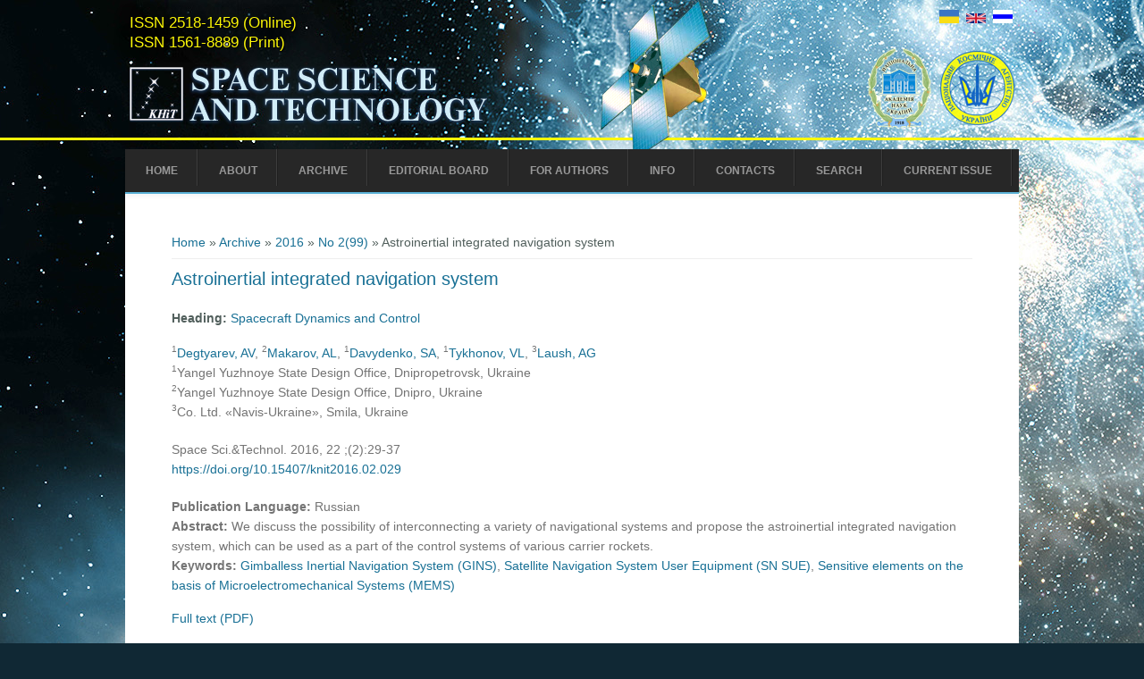

--- FILE ---
content_type: text/html; charset=utf-8
request_url: http://knit.mao.kiev.ua/en/archive/2016/2/04
body_size: 5537
content:
<!DOCTYPE html>
<head>
<meta charset="utf-8" />
<link rel="shortcut icon" href="http://knit.mao.kiev.ua/sites/all/themes/space_science_and_technology/favicon.ico" type="image/vnd.microsoft.icon" />
<script type="text/x-mathjax-config">MathJax.Hub.Config({
  extensions: ['tex2jax.js'],
  jax: ['input/TeX','output/HTML-CSS'],
  tex2jax: {
    inlineMath: [ ['$','$'], ['\\(','\\)'] ],
    processEscapes: true,
    processClass: 'tex2jax',
    ignoreClass: 'html'
  },
  showProcessingMessages: false,
  messageStyle: 'none'
});
</script><meta name="citation_journal_title" content="Kosm. nauka tehnol." />
<meta name="citation_volume" content="22" />
<meta name="citation_publication_date" content="2016" />
<meta name="citation_author" content="A.V. Degtyarev" />
<link rel="canonical" href="/en/archive/2016/2/04" />
<meta name="Generator" content="Drupal 7 (http://drupal.org)" />
<link rel="shortlink" href="/en/node/757" />
<meta name="viewport" content="width=device-width" />
<meta name="citation_issue" content="2" />
<meta name="citation_title" content="Astroinertial integrated navigation system" />
<meta name="citation_author" content="A.L. Makarov" />
<meta name="citation_author" content="S.A. Davydenko" />
<meta name="citation_author" content="V.L. Tykhonov" />
<meta name="citation_author" content="A.G. Laush" />
<title>Astroinertial integrated navigation system | Space Science and Technology</title>
<style type="text/css" media="all">
@import url("http://knit.mao.kiev.ua/modules/system/system.base.css?t8jds2");
@import url("http://knit.mao.kiev.ua/modules/system/system.menus.css?t8jds2");
@import url("http://knit.mao.kiev.ua/modules/system/system.messages.css?t8jds2");
@import url("http://knit.mao.kiev.ua/modules/system/system.theme.css?t8jds2");
</style>
<style type="text/css" media="all">
@import url("http://knit.mao.kiev.ua/modules/book/book.css?t8jds2");
@import url("http://knit.mao.kiev.ua/modules/field/theme/field.css?t8jds2");
@import url("http://knit.mao.kiev.ua/modules/node/node.css?t8jds2");
@import url("http://knit.mao.kiev.ua/modules/search/search.css?t8jds2");
@import url("http://knit.mao.kiev.ua/modules/user/user.css?t8jds2");
@import url("http://knit.mao.kiev.ua/sites/all/modules/views/css/views.css?t8jds2");
@import url("http://knit.mao.kiev.ua/sites/all/modules/ckeditor/css/ckeditor.css?t8jds2");
</style>
<style type="text/css" media="all">
@import url("http://knit.mao.kiev.ua/sites/all/modules/ctools/css/ctools.css?t8jds2");
@import url("http://knit.mao.kiev.ua/sites/all/modules/biblio/biblio.css?t8jds2");
@import url("http://knit.mao.kiev.ua/modules/locale/locale.css?t8jds2");
</style>
<style type="text/css" media="all">
@import url("http://knit.mao.kiev.ua/sites/all/themes/space_science_and_technology/style.css?t8jds2");
@import url("http://knit.mao.kiev.ua/sites/all/themes/space_science_and_technology/media.css?t8jds2");
</style>
<script type="text/javascript" src="http://knit.mao.kiev.ua/misc/jquery.js?v=1.4.4"></script>
<script type="text/javascript" src="http://knit.mao.kiev.ua/misc/jquery.once.js?v=1.2"></script>
<script type="text/javascript" src="http://knit.mao.kiev.ua/misc/drupal.js?t8jds2"></script>
<script type="text/javascript" src="http://knit.mao.kiev.ua/sites/all/modules/mathjax/mathjax.js?t8jds2"></script>
<script type="text/javascript" src="https://cdnjs.cloudflare.com/ajax/libs/mathjax/2.7.0/MathJax.js?config=TeX-AMS-MML_HTMLorMML"></script>
<script type="text/javascript" src="http://knit.mao.kiev.ua/sites/all/themes/space_science_and_technology/js/custom.js?t8jds2"></script>
<script type="text/javascript">
<!--//--><![CDATA[//><!--
jQuery.extend(Drupal.settings, {"basePath":"\/","pathPrefix":"en\/","ajaxPageState":{"theme":"space_science_and_technology","theme_token":"7hmqZk89r-X9dUDOvOUYc4AempWxPIgfI059R46qVT4","js":{"misc\/jquery.js":1,"misc\/jquery.once.js":1,"misc\/drupal.js":1,"sites\/all\/modules\/mathjax\/mathjax.js":1,"https:\/\/cdnjs.cloudflare.com\/ajax\/libs\/mathjax\/2.7.0\/MathJax.js?config=TeX-AMS-MML_HTMLorMML":1,"sites\/all\/themes\/space_science_and_technology\/js\/custom.js":1},"css":{"modules\/system\/system.base.css":1,"modules\/system\/system.menus.css":1,"modules\/system\/system.messages.css":1,"modules\/system\/system.theme.css":1,"modules\/book\/book.css":1,"modules\/field\/theme\/field.css":1,"modules\/node\/node.css":1,"modules\/search\/search.css":1,"modules\/user\/user.css":1,"sites\/all\/modules\/views\/css\/views.css":1,"sites\/all\/modules\/ckeditor\/css\/ckeditor.css":1,"sites\/all\/modules\/ctools\/css\/ctools.css":1,"sites\/all\/modules\/biblio\/biblio.css":1,"modules\/locale\/locale.css":1,"sites\/all\/themes\/space_science_and_technology\/style.css":1,"sites\/all\/themes\/space_science_and_technology\/media.css":1}}});
//--><!]]>
</script>
<!--[if lt IE 9]><script src="http://html5shiv.googlecode.com/svn/trunk/html5.js"></script><![endif]-->
</head>
<body class="html not-front not-logged-in no-sidebars page-node page-node- page-node-757 node-type-biblio i18n-en">
    
<div id="header_wrapper">
  <div id="inner_header_wrapper">

    <header id="header" role="banner">
	  <div class="language-container">
		  			  <div class="languages">
				<div class="region region-languages">
  <div id="block-locale-language" class="block block-locale">

      
  <div class="content">
    <ul class="language-switcher-locale-url"><li class="uk first"><a href="/uk/archive/2016/2/04" class="language-link" xml:lang="uk" title="Астроінерційна інтегрована навігаційна система"><img class="language-icon" typeof="foaf:Image" src="http://knit.mao.kiev.ua/sites/all/modules/languageicons/flags/uk.png" width="22" height="16" alt="Українська" title="Українська" /></a></li>
<li class="en active"><a href="/en/archive/2016/2/04" class="language-link active" xml:lang="en" title="Astroinertial integrated navigation system"><img class="language-icon" typeof="foaf:Image" src="http://knit.mao.kiev.ua/sites/all/modules/languageicons/flags/en.png" width="22" height="16" alt="English" title="English" /></a></li>
<li class="ru last"><a href="/ru/archive/2016/2/04" class="language-link" xml:lang="ru" title="Астроинерциальная интегрированная навигационная система"><img class="language-icon" typeof="foaf:Image" src="http://knit.mao.kiev.ua/sites/all/modules/languageicons/flags/ru.png" width="22" height="16" alt="Русский" title="Русский" /></a></li>
</ul>  </div>
  
</div> <!-- /.block -->
</div>
 <!-- /.region -->
			  </div> <!-- /.languages -->
		  		  			  <!--<div class="issn">ISSN </div> -->
		  		  <div class="clearfix logos-container">
			  <div id="logoNAS"></div>
			  <div id="logoSSAU"></div>
		  </div>
	  </div>
      		
      		<div id="logo">		
		<div class="issn-container">
		  			  <div class="issn-online">ISSN 2518-1459 (Online)</div>
		  		
		  			  <div class="issn">ISSN 1561-8889 (Print)</div>
		  		</div>
			<a href="/en" title="Home"><img src="http://knit.mao.kiev.ua/sites/default/files/logo_en_3.png"/></a>
		</div>
      	  <div id="satellite"></div>
      <h1 id="site-title">
        <a href="/en" title="Home"></a>
        <div id="site-description"></div>
      </h1> 
	  
    <div class="clear"></div>
    </header>
	
	<div id="line"></div>
    <div class="menu_wrapper">
      <nav id="main-menu"  role="navigation">
        <a class="nav-toggle" href="#">Menu</a>
        <div class="menu-navigation-container">			 
			<div class="region region-navigation-bar">
  <div id="block-system-main-menu" class="block block-system block-menu">

      
  <div class="content">
    <ul class="menu"><li class="first leaf"><a href="/en" title="">Home</a></li>
<li class="leaf"><a href="/en/about">About</a></li>
<li class="expanded"><a href="/en/archive">Archive</a><ul class="menu"><li class="first collapsed"><a href="/en/archive/2025">2025</a></li>
<li class="collapsed"><a href="/en/archive/2024">2024</a></li>
<li class="collapsed"><a href="/en/archive/2023">2023</a></li>
<li class="collapsed"><a href="/en/archive/2022">2022</a></li>
<li class="collapsed"><a href="/en/archive/2021">2021</a></li>
<li class="collapsed"><a href="/en/archive/2020">2020</a></li>
<li class="collapsed"><a href="/en/archive/2019">2019</a></li>
<li class="expanded"><a href="/en/archive/2018">2018</a><ul class="menu"><li class="first collapsed"><a href="/en/archive/2018/1" title="">No 1(110)</a></li>
<li class="collapsed"><a href="/en/archive/2018/2" title="">No 2(111)</a></li>
<li class="collapsed"><a href="/en/archive/2018/3" title="">No 3(112)</a></li>
<li class="collapsed"><a href="/en/archive/2018/4" title="">No 4(113)</a></li>
<li class="collapsed"><a href="/en/archive/2018/5" title="">No 5(114)</a></li>
<li class="last collapsed"><a href="/en/archive/2018/6" title="">No 6(115)</a></li>
</ul></li>
<li class="expanded"><a href="/en/archive/2017">2017</a><ul class="menu"><li class="first collapsed"><a href="/en/archive/2017/1" title="">No 1(104)</a></li>
<li class="collapsed"><a href="/en/archive/2017/2" title="">No 2(105)</a></li>
<li class="collapsed"><a href="/en/archive/2017/3" title="">No 3(106)</a></li>
<li class="collapsed"><a href="/en/archive/2017/4" title="">No 4(107)</a></li>
<li class="collapsed"><a href="/en/archive/2017/5" title="">No 5(108)</a></li>
<li class="last collapsed"><a href="/en/archive/2017/6" title="">No 6(109)</a></li>
</ul></li>
<li class="expanded"><a href="/en/archive/2016" title="">2016</a><ul class="menu"><li class="first leaf"><a href="/en/archive/2016/1" title="">No 1(98)</a></li>
<li class="leaf"><a href="/en/archive/2016/2" title="">No 2(99)</a></li>
<li class="leaf"><a href="/en/archive/2016/3" title="">No 3(100)</a></li>
<li class="leaf"><a href="/en/archive/2016/4" title="">No 4(101)</a></li>
<li class="leaf"><a href="/en/archive/2016/5" title="">No 5(102)</a></li>
<li class="last leaf"><a href="/en/archive/2016/6" title="">No 6(103)</a></li>
</ul></li>
<li class="expanded"><a href="/en/archive/2015" title="">2015</a><ul class="menu"><li class="first leaf"><a href="/en/archive/2015/1" title="">No 1(92)</a></li>
<li class="leaf"><a href="/en/archive/2015/2" title="">No 2(93)</a></li>
<li class="leaf"><a href="/en/archive/2015/3" title="">No 3(94)</a></li>
<li class="leaf"><a href="/en/archive/2015/4" title="">No 4(95)</a></li>
<li class="leaf"><a href="/en/archive/2015/5" title="">No 5(96)</a></li>
<li class="last leaf"><a href="/en/archive/2015/6" title="">No 6(97)</a></li>
</ul></li>
<li class="expanded"><a href="/en/archive/2014" title="">2014</a><ul class="menu"><li class="first leaf"><a href="/en/archive/2014/1" title="">No 1(86)</a></li>
<li class="leaf"><a href="/en/archive/2014/2" title="">No 2(87)</a></li>
<li class="leaf"><a href="/en/archive/2014/3" title="">No 3(88)</a></li>
<li class="leaf"><a href="/en/archive/2014/4" title="">No 4(89)</a></li>
<li class="leaf"><a href="/en/archive/2014/5" title="">No 5(90)</a></li>
<li class="last leaf"><a href="/en/archive/2014/6" title="">No 6(91)</a></li>
</ul></li>
<li class="expanded"><a href="/en/archive/2004" title="">2004</a><ul class="menu"><li class="first collapsed"><a href="/en/archive/2004/1" title="">No 1(33)</a></li>
<li class="leaf"><a href="/en/archive/2004/2-3" title="">No 2-3(34)</a></li>
<li class="collapsed"><a href="/en/archive/2004/4" title="">No 4(35)</a></li>
<li class="collapsed"><a href="/en/archive/2004/5-6" title="">No 5-6(36)</a></li>
<li class="collapsed"><a href="/en/archive/2004/supplement1" title="">Supplement No 1(15)</a></li>
<li class="last leaf"><a href="/en/archive/2004/supplement2" title="">Supplement No 2(16)</a></li>
</ul></li>
<li class="expanded"><a href="/en/archive/2013" title="">2013</a><ul class="menu"><li class="first leaf"><a href="/en/archive/2013/1" title="">No 1(80)</a></li>
<li class="leaf"><a href="/en/archive/2013/2" title="">No 2(81)</a></li>
<li class="leaf"><a href="/en/archive/2013/3" title="">No 3(82)</a></li>
<li class="leaf"><a href="/en/archive/2013/4" title="">No 4(83)</a></li>
<li class="leaf"><a href="/en/archive/2013/5" title="">No 5(84)</a></li>
<li class="last leaf"><a href="/en/archive/2013/6" title="">No 6(85)</a></li>
</ul></li>
<li class="expanded"><a href="/en/archive/2012" title="">2012</a><ul class="menu"><li class="first leaf"><a href="/en/archive/2012/1" title="">No 1(74)</a></li>
<li class="leaf"><a href="/en/archive/2012/2" title="">No 2(75)</a></li>
<li class="leaf"><a href="/en/archive/2012/3" title="">No 3(76)</a></li>
<li class="leaf"><a href="/en/archive/2012/4" title="">No 4(77)</a></li>
<li class="leaf"><a href="/en/archive/2012/5" title="">No 5(78)</a></li>
<li class="last leaf"><a href="/en/archive/2012/6" title="">No 6(79)</a></li>
</ul></li>
<li class="collapsed"><a href="/en/archive/2011">2011</a></li>
<li class="collapsed"><a href="/en/archive/2010">2010</a></li>
<li class="collapsed"><a href="/en/archive/2009">2009</a></li>
<li class="collapsed"><a href="/en/archive/2008">2008</a></li>
<li class="collapsed"><a href="/en/archive/2007">2007</a></li>
<li class="collapsed"><a href="/en/archive/2006">2006</a></li>
<li class="collapsed"><a href="/en/archive/2005">2005</a></li>
<li class="collapsed"><a href="/en/archive/2003" title="">2003</a></li>
<li class="collapsed"><a href="/en/archive/2002" title="">2002</a></li>
<li class="expanded"><a href="/en/archive/2001">2001</a><ul class="menu"><li class="first collapsed"><a href="/en/archive/2001/1" title="">No 1(21)</a></li>
<li class="collapsed"><a href="/en/archive/2001/2-3" title="">No 2-3(22)</a></li>
<li class="collapsed"><a href="/en/archive/2001/4" title="">No 4(23)</a></li>
<li class="collapsed"><a href="/en/archive/2001/5-6" title="">No 5-6(24)</a></li>
<li class="collapsed"><a href="/en/archive/2001/supplement1" title="">Supplement No 1(9)</a></li>
<li class="last collapsed"><a href="/en/archive/2001/supplement2" title="">Supplement No 2(10)</a></li>
</ul></li>
<li class="expanded"><a href="/en/archive/2000" title="">2000</a><ul class="menu"><li class="first leaf"><a href="/en/archive/2000/1" title="">No 1(17)</a></li>
<li class="leaf"><a href="/en/archive/2000/2" title="">No 2-3(18)</a></li>
<li class="leaf"><a href="/en/archive/2000/4" title="">No 4(19)</a></li>
<li class="last collapsed"><a href="/en/archive/2000/5" title="">No 5-6(20)</a></li>
</ul></li>
<li class="expanded"><a href="/en/archive/1999" title="">1999</a><ul class="menu"><li class="first leaf"><a href="/en/archive/1999/1" title="">No 1(13)</a></li>
<li class="leaf"><a href="/en/archive/1999/2" title="">No 2-3(14)</a></li>
<li class="leaf"><a href="/en/archive/1999/4" title="">No 4(15)</a></li>
<li class="last leaf"><a href="/en/archive/1999/5" title="">No 5-6(16)</a></li>
</ul></li>
<li class="expanded"><a href="/en/archive/1998" title="">1998</a><ul class="menu"><li class="first leaf"><a href="/en/archive/1998/1" title="">No 1(9)</a></li>
<li class="leaf"><a href="/en/archive/1998/2" title="">No 2-3(10)</a></li>
<li class="leaf"><a href="/en/archive/1998/4" title="">No 4(11)</a></li>
<li class="leaf"><a href="/en/archive/1998/5" title="">No 5-6(12)</a></li>
<li class="last leaf"><a href="/en/archive/1998/supplement1" title="">Supplement  No 1(8)</a></li>
</ul></li>
<li class="expanded"><a href="/en/archive/1997" title="">1997</a><ul class="menu"><li class="first leaf"><a href="/en/archive/1997/1" title="">No 1-2(6)</a></li>
<li class="leaf"><a href="/en/archive/1997/2" title="">No 3-4(7)</a></li>
<li class="leaf"><a href="/en/archive/1997/3" title="">No 5-6(8)</a></li>
<li class="leaf"><a href="/en/archive/1997/supplement1" title="">Supplement No 1(5) </a></li>
<li class="leaf"><a href="/en/archive/1997/supplement2" title="">Supplement No 2(6) </a></li>
<li class="last leaf"><a href="/en/archive/1997/supplement3" title="">Supplement No 3(7) </a></li>
</ul></li>
<li class="expanded"><a href="/en/archive/1996" title="">1996</a><ul class="menu"><li class="first leaf"><a href="/en/archive/1996/1" title="">No 1-2(3)</a></li>
<li class="leaf"><a href="/en/archive/1996/2" title="">No 3-4(4)</a></li>
<li class="leaf"><a href="/en/archive/1996/3" title="">No 5-6(5)</a></li>
<li class="leaf"><a href="/en/archive/1996/supplement1" title="">Supplement No 1(3)</a></li>
<li class="last leaf"><a href="/en/archive/1996/supplement2" title="">Supplement No 2(4)</a></li>
</ul></li>
<li class="last expanded"><a href="/en/archive/1995" title="">1995</a><ul class="menu"><li class="first leaf"><a href="/en/archive/1995/1" title="">No 1(1)</a></li>
<li class="leaf"><a href="/en/archive/1995/2" title="">No 2-6(2)</a></li>
<li class="leaf"><a href="/en/archive/1995/supplement1" title="">Supplement No 1(1)</a></li>
<li class="last leaf"><a href="/en/archive/1995/supplement2" title="">Supplement No 2(2)</a></li>
</ul></li>
</ul></li>
<li class="leaf"><a href="/en/editorial_board">Editorial Board</a></li>
<li class="expanded"><a href="/en/for_authors">For Authors</a><ul class="menu"><li class="first leaf"><a href="/en/for_authors/instructions">Instructions</a></li>
<li class="last leaf"><a href="/en/for_authors/publication_ethics">Publication Ethics</a></li>
</ul></li>
<li class="expanded"><a href="/en/info" title="">Info</a><ul class="menu"><li class="first leaf"><a href="/en/info/new_books">Journal Summary</a></li>
<li class="leaf"><a href="/en/info/useful_links">Useful Links</a></li>
<li class="last leaf"><a href="/en/info/partners">Partners</a></li>
</ul></li>
<li class="leaf"><a href="/en/contacts">Contacts</a></li>
<li class="leaf"><a href="/en/search" title="">Search</a></li>
<li class="last leaf"><a href="/en/node/22">Current Issue</a></li>
</ul>  </div>
  
</div> <!-- /.block -->
</div>
 <!-- /.region -->
        </div>
        <div class="clear"></div>
      </nav><!-- end main-menu -->
    </div>
  </div>
</div>
  
		
		
  <div id="container">
    
    <div class="content-sidebar-wrap">

    <div id="content">
      <div id="breadcrumbs"><h2 class="element-invisible">You are here</h2><nav class="breadcrumb"><a href="/en">Home</a> » <a href="/en/archive" title="">Archive</a> » <a href="/en/archive/2016" title="">2016</a> » <a href="/en/archive/2016/2" title="">No 2(99)</a> » Astroinertial integrated navigation system</nav></div>      <section id="post-content" role="main">
                                <h1 class="page-title">Astroinertial integrated navigation system</h1>                                        <div class="region region-content">
  <div id="block-system-main" class="block block-system">

      
  <div class="content">
                          <span property="dc:title" content="Astroinertial integrated navigation system" class="rdf-meta element-hidden"></span>  
      
    
  <div class="content node-biblio">
    <div class="field field-name-field-biblio-heading field-type-taxonomy-term-reference field-label-inline clearfix"><div class="field-label">Heading:&nbsp;</div><div class="field-items"><div class="field-item even"><a href="/en/headings/spacecraft_dynamics%26control" typeof="skos:Concept" property="rdfs:label skos:prefLabel">Spacecraft Dynamics and Control</a></div></div></div><div id="biblio-node" class="table_without_bg"><span class="Z3988" title="ctx_ver=Z39.88-2004&amp;rft_val_fmt=info%3Aofi%2Ffmt%3Akev%3Amtx%3Ajournal&amp;rft.atitle=Astroinertial+integrated+navigation+system&amp;rft.title=Kosm.+nauka+tehnol.&amp;rft.stitle=Kosm.+nauka+tehnol.&amp;rft.date=2016&amp;rft.volume=22&amp;rft.issue=2&amp;rft.spage=29&amp;rft.epage=37&amp;rft.aulast=Degtyarev&amp;rft.auinit=A.V.&amp;rft.au=Makarov%2C+A.L.&amp;rft.au=Davydenko%2C+S.A.&amp;rft.au=Tykhonov%2C+V.L.&amp;rft.au=Laush%2C+A.G.&amp;rft_id=info%3Adoi%2F10.15407%2Fknit2016.02.029"></span><table>
<tbody>
 <tr class="odd"><td class="myClass"><sup>1</sup><a href="/en/search?f[author]=124" rel="nofollow">Degtyarev, AV</a>, <sup>2</sup><a href="/en/search?f[author]=117" rel="nofollow">Makarov, AL</a>, <sup>1</sup><a href="/en/search?f[author]=1554" rel="nofollow">Davydenko, SA</a>, <sup>1</sup><a href="/en/search?f[author]=2074" rel="nofollow">Tykhonov, VL</a>, <sup>3</sup><a href="/en/search?f[author]=861" rel="nofollow">Laush, AG</a><div class="container_affiliation"><div><sup>1</sup>Yangel Yuzhnoye State Design Office, Dnipropetrovsk, Ukraine</div><div><sup>2</sup>Yangel Yuzhnoye State Design Office, Dnipro, Ukraine</div><div><sup>3</sup>Co. Ltd. «Navis-Ukraine», Smila, Ukraine</div></div></td> </tr>
 <tr class="even"><td class="myClass">Space Sci.&amp;Technol. 2016, 22 ;(2):29-37</td> </tr>
 <tr class="odd"><td class="url-style"><a href="https://doi.org/10.15407/knit2016.02.029">https://doi.org/10.15407/knit2016.02.029</a></td> </tr>
 <tr class="even"><td class="myClass"><span class="biblio_name_bold">Publication Language:</span> Russian</td> </tr>
 <tr class="odd"><td class="myClass"><div class="biblio_clear"><span class="biblio_name_bold biblio_title_inline">Abstract:&nbsp;</span> <div>We discuss the possibility of interconnecting a variety of navigational systems and propose the astroinertial integrated navigation system, which can be used as a part of the control systems of various carrier rockets.</div>
</div></td> </tr>
 <tr class="even"><td class="myClass"><span class="biblio_name_bold">Keywords:</span> <a href="/en/search?f[keyword]=1962" rel="nofollow">Gimballess Inertial Navigation System (GINS)</a>, <a href="/en/search?f[keyword]=1964" rel="nofollow">Satellite Navigation System User Equipment (SN SUE)</a>, <a href="/en/search?f[keyword]=1963" rel="nofollow">Sensitive elements on the basis of Microelectromechanical Systems (MEMS)</a></td> </tr>
</tbody>
</table>
</div><div class="field field-name-field-biblio-add-pdf field-type-text-with-summary field-label-hidden"><div class="field-items"><div class="field-item even"><div class="link-inline"><a href="https://www.mao.kiev.ua/biblio/jscans/knit/2016-22/knit-2016-22-2-04-Degtiarev.pdf">Full text (PDF)</a></div>
<div class="link-inline"> </div>
</div></div></div><div class="field field-name-field-biblio-references field-type-text-long field-label-above"><div class="field-label">References:&nbsp;</div><div class="field-items"><div class="field-item even"><div>1. Poshehonov V. G., Sharygin B. L., Mironov K. V. Unified system of inertial navigation and stabilization of "Ladoga-M'.Marine electronics, No. 1 (4), P. 26—30 (2003) [in Russian].<br />
2. Reznichenko V. I., Lapshina V. I. Organization of interaction of satellite and autonomous facilities of the marine objects. (GNINGI RF, SPb, 2004) [in Russian].<br />
3. Pervan B. S., Pullen S. P., Christie J. R. A Multiple Hypothesis Approach to Satellite Navigation Integrity. Navigation, 45 (1), 61—84 (1998).<br /><a href="https://doi.org/10.1002/j.2161-4296.1998.tb02372.x" target="_blank">https://doi.org/10.1002/j.2161-4296.1998.tb02372.x</a><br />
4. Windl J., et al. Flight and Landing Trials with combined DGPS/DGLONASS/INS System for Dynamic Maneuvers and Precision Landings. ION GPS-98 Proc. (Nashwill, 1998).</div>
</div></div></div>  </div>

      <footer>
          </footer>
  
    </div>
  
</div> <!-- /.block -->
</div>
 <!-- /.region -->
      </section> <!-- /#main -->
    </div>
  
      
    </div>

      
</div>

<div id="footer">
  <div id="footer_wrapper">
      </div>
  <div class="footer_credit">
    <div class="footer_inner_credit">
          
    <div id="copyright">
     <p class="copyright">Copyright &copy; 2026, Space Science and Technology </p> <p class="credits">   <!--<a href="http://www.zymphonies.com">Zymphonies</a>--></p>
    <div class="clear"></div>
    </div>
  </div>
  </div>
</div>  </body>
</html>